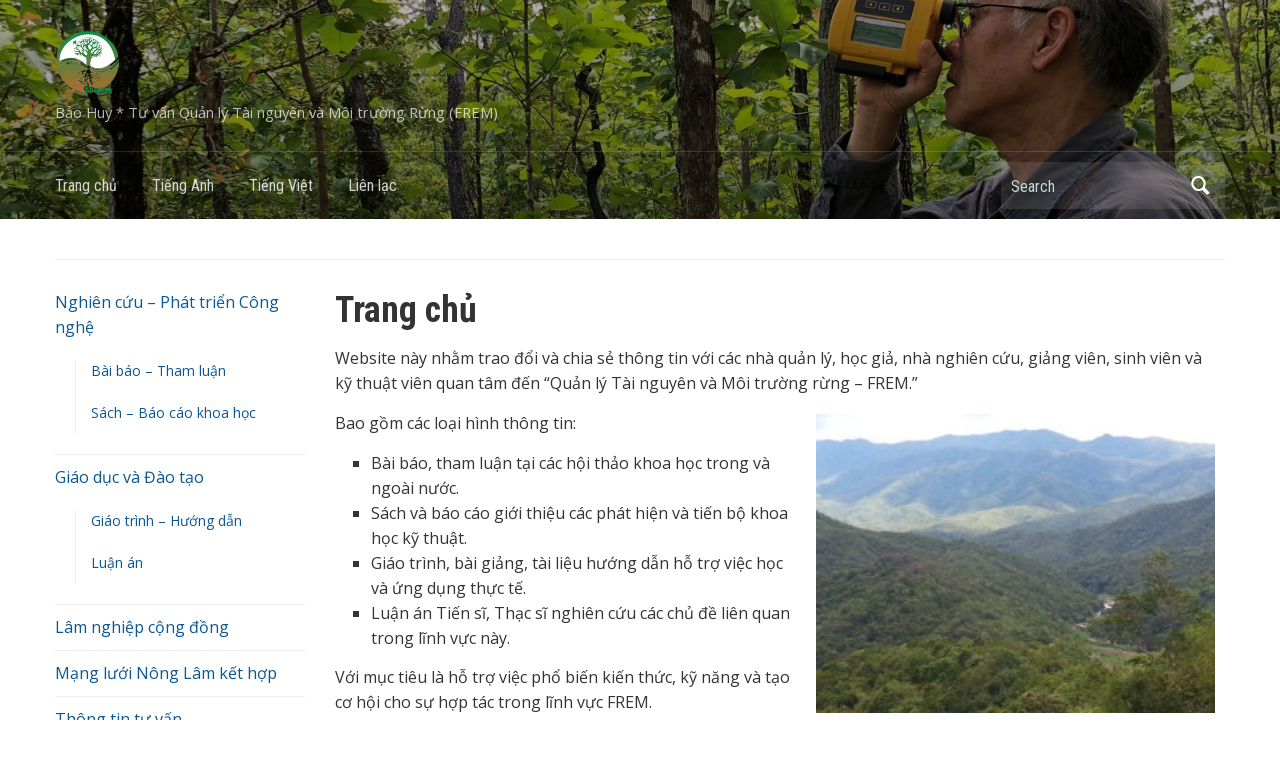

--- FILE ---
content_type: text/html; charset=UTF-8
request_url: https://baohuy-frem.org/vn/
body_size: 6247
content:
<!DOCTYPE html>
<html lang="vi-VN">

<head>
	<meta charset="UTF-8" />
	<meta name="viewport" content="width=device-width, initial-scale=1">

	<link rel="profile" href="http://gmpg.org/xfn/11" />
	<link rel="pingback" href="https://baohuy-frem.org/vn/xmlrpc.php" />

	<title>Bảo Huy * FREM &#8211; Bảo Huy * Tư vấn Quản lý Tài nguyên và Môi trường Rừng (FREM)</title>
<link rel='dns-prefetch' href='//fonts.googleapis.com' />
<link rel='dns-prefetch' href='//s.w.org' />
<link rel="alternate" type="application/rss+xml" title="Bảo Huy * FREM &raquo; Feed" href="https://baohuy-frem.org/vn/feed/" />
<link rel="alternate" type="application/rss+xml" title="Bảo Huy * FREM &raquo; Comments Feed" href="https://baohuy-frem.org/vn/comments/feed/" />
		<script type="text/javascript">
			window._wpemojiSettings = {"baseUrl":"https:\/\/s.w.org\/images\/core\/emoji\/12.0.0-1\/72x72\/","ext":".png","svgUrl":"https:\/\/s.w.org\/images\/core\/emoji\/12.0.0-1\/svg\/","svgExt":".svg","source":{"concatemoji":"https:\/\/baohuy-frem.org\/vn\/wp-includes\/js\/wp-emoji-release.min.js?ver=5.2.3"}};
			!function(a,b,c){function d(a,b){var c=String.fromCharCode;l.clearRect(0,0,k.width,k.height),l.fillText(c.apply(this,a),0,0);var d=k.toDataURL();l.clearRect(0,0,k.width,k.height),l.fillText(c.apply(this,b),0,0);var e=k.toDataURL();return d===e}function e(a){var b;if(!l||!l.fillText)return!1;switch(l.textBaseline="top",l.font="600 32px Arial",a){case"flag":return!(b=d([55356,56826,55356,56819],[55356,56826,8203,55356,56819]))&&(b=d([55356,57332,56128,56423,56128,56418,56128,56421,56128,56430,56128,56423,56128,56447],[55356,57332,8203,56128,56423,8203,56128,56418,8203,56128,56421,8203,56128,56430,8203,56128,56423,8203,56128,56447]),!b);case"emoji":return b=d([55357,56424,55356,57342,8205,55358,56605,8205,55357,56424,55356,57340],[55357,56424,55356,57342,8203,55358,56605,8203,55357,56424,55356,57340]),!b}return!1}function f(a){var c=b.createElement("script");c.src=a,c.defer=c.type="text/javascript",b.getElementsByTagName("head")[0].appendChild(c)}var g,h,i,j,k=b.createElement("canvas"),l=k.getContext&&k.getContext("2d");for(j=Array("flag","emoji"),c.supports={everything:!0,everythingExceptFlag:!0},i=0;i<j.length;i++)c.supports[j[i]]=e(j[i]),c.supports.everything=c.supports.everything&&c.supports[j[i]],"flag"!==j[i]&&(c.supports.everythingExceptFlag=c.supports.everythingExceptFlag&&c.supports[j[i]]);c.supports.everythingExceptFlag=c.supports.everythingExceptFlag&&!c.supports.flag,c.DOMReady=!1,c.readyCallback=function(){c.DOMReady=!0},c.supports.everything||(h=function(){c.readyCallback()},b.addEventListener?(b.addEventListener("DOMContentLoaded",h,!1),a.addEventListener("load",h,!1)):(a.attachEvent("onload",h),b.attachEvent("onreadystatechange",function(){"complete"===b.readyState&&c.readyCallback()})),g=c.source||{},g.concatemoji?f(g.concatemoji):g.wpemoji&&g.twemoji&&(f(g.twemoji),f(g.wpemoji)))}(window,document,window._wpemojiSettings);
		</script>
		<style type="text/css">
img.wp-smiley,
img.emoji {
	display: inline !important;
	border: none !important;
	box-shadow: none !important;
	height: 1em !important;
	width: 1em !important;
	margin: 0 .07em !important;
	vertical-align: -0.1em !important;
	background: none !important;
	padding: 0 !important;
}
</style>
	<link rel='stylesheet' id='wp-block-library-css'  href='https://baohuy-frem.org/vn/wp-includes/css/dist/block-library/style.min.css?ver=5.2.3' type='text/css' media='all' />
<link rel='stylesheet' id='font-awesome-css'  href='https://baohuy-frem.org/vn/wp-content/plugins/contact-widgets/assets/css/font-awesome.min.css?ver=4.7.0' type='text/css' media='all' />
<link rel='stylesheet' id='academica-style-css'  href='https://baohuy-frem.org/vn/wp-content/themes/academica/style.css?ver=5.2.3' type='text/css' media='all' />
<link rel='stylesheet' id='academica-style-mobile-css'  href='https://baohuy-frem.org/vn/wp-content/themes/academica/media-queries.css?ver=1.0' type='text/css' media='all' />
<link rel='stylesheet' id='academica-google-font-default-css'  href='//fonts.googleapis.com/css?family=Open+Sans%3A400%2C700%7CRoboto+Condensed%3A400%2C700&#038;subset=latin%2Ccyrillic-ext%2Cgreek-ext&#038;display=swap&#038;ver=5.2.3' type='text/css' media='all' />
<link rel='stylesheet' id='dashicons-css'  href='https://baohuy-frem.org/vn/wp-includes/css/dashicons.min.css?ver=5.2.3' type='text/css' media='all' />
<link rel='stylesheet' id='socicon-css'  href='https://baohuy-frem.org/vn/wp-content/plugins/social-icons-widget-by-wpzoom/assets/css/socicon.css?ver=201908132' type='text/css' media='all' />
<link rel='stylesheet' id='genericons-css'  href='https://baohuy-frem.org/vn/wp-content/plugins/social-icons-widget-by-wpzoom/assets/css/genericons.css?ver=20180625' type='text/css' media='all' />
<link rel='stylesheet' id='academicons-css'  href='https://baohuy-frem.org/vn/wp-content/plugins/social-icons-widget-by-wpzoom/assets/css/academicons.min.css?ver=20190406' type='text/css' media='all' />
<link rel='stylesheet' id='fontawesome-css'  href='https://baohuy-frem.org/vn/wp-content/plugins/social-icons-widget-by-wpzoom/assets/css/font-awesome.min.css?ver=20180625' type='text/css' media='all' />
<script type='text/javascript' src='https://baohuy-frem.org/vn/wp-includes/js/jquery/jquery.js?ver=1.12.4-wp'></script>
<script type='text/javascript' src='https://baohuy-frem.org/vn/wp-includes/js/jquery/jquery-migrate.min.js?ver=1.4.1'></script>
<link rel='https://api.w.org/' href='https://baohuy-frem.org/vn/wp-json/' />
<link rel="EditURI" type="application/rsd+xml" title="RSD" href="https://baohuy-frem.org/vn/xmlrpc.php?rsd" />
<link rel="wlwmanifest" type="application/wlwmanifest+xml" href="https://baohuy-frem.org/vn/wp-includes/wlwmanifest.xml" /> 
<meta name="generator" content="WordPress 5.2.3" />
<link rel="canonical" href="https://baohuy-frem.org/vn/" />
<link rel='shortlink' href='https://baohuy-frem.org/vn/' />
<link rel="alternate" type="application/json+oembed" href="https://baohuy-frem.org/vn/wp-json/oembed/1.0/embed?url=https%3A%2F%2Fbaohuy-frem.org%2Fvn%2F" />
<link rel="alternate" type="text/xml+oembed" href="https://baohuy-frem.org/vn/wp-json/oembed/1.0/embed?url=https%3A%2F%2Fbaohuy-frem.org%2Fvn%2F&#038;format=xml" />
<link rel="alternate" hreflang="en-US" href="https://baohuy-frem.org/"><link rel="alternate" hreflang="vi-VN" href="https://baohuy-frem.org/vn/">
    <style type="text/css">

        #header, .navbar-nav ul {background-color:#81d742;
}
    </style>

    <link rel="icon" href="https://baohuy-frem.org/vn/wp-content/uploads/sites/3/2016/07/fremlogo.png" sizes="32x32" />
<link rel="icon" href="https://baohuy-frem.org/vn/wp-content/uploads/sites/3/2016/07/fremlogo.png" sizes="192x192" />
<link rel="apple-touch-icon-precomposed" href="https://baohuy-frem.org/vn/wp-content/uploads/sites/3/2016/07/fremlogo.png" />
<meta name="msapplication-TileImage" content="https://baohuy-frem.org/vn/wp-content/uploads/sites/3/2016/07/fremlogo.png" />

</head>

<body class="home page-template-default page page-id-14 column-double">

    
	
	<div id="header" class="clearfix"  style="background-image: url('https://baohuy-frem.org/vn/wp-content/uploads/sites/3/2021/07/cropped-BH-Laser-1.jpg');" >

		<div class="header_overlay">
			<div class="inner-wrap">

				<div id="logo" class="logo-left">
					
						<a href="https://baohuy-frem.org/vn" title="Bảo Huy * FREM - Bảo Huy * Tư vấn Quản lý Tài nguyên và Môi trường Rừng (FREM)" rel="home">

							<img src="http://baohuy-frem.org/vn/wp-content/uploads/sites/3/2016/07/fremlogo.png" alt="Bảo Huy * FREM" width="64" height="64">
						</a>

					
					<p id="site-description">Bảo Huy * Tư vấn Quản lý Tài nguyên và Môi trường Rừng (FREM)</p>
				</div><!-- end #logo -->

			</div><!-- end .inner-wrap -->

			<div id="main-nav">

				<div class="inner-wrap">

					<nav class="main-navbar" role="navigation">

	                    <div class="navbar-header">
	                        
	                           <a class="navbar-toggle" href="#menu-main-slide">
	                               <span class="icon-bar"></span>
	                               <span class="icon-bar"></span>
	                               <span class="icon-bar"></span>
	                           </a>


	                           <div id="menu-main-slide" class="menu-primary-menu-container"><ul id="menu-primary-menu" class="menu"><li id="menu-item-33" class="menu-item menu-item-type-post_type menu-item-object-page menu-item-home current-menu-item page_item page-item-14 current_page_item menu-item-33"><a href="https://baohuy-frem.org/vn/" aria-current="page">Trang chủ</a></li>
<li id="menu-item-45" class="blog-id-1 mlp-language-nav-item menu-item menu-item-type-language menu-item-object-mlp_language menu-item-45"><a rel="alternate" href="https://baohuy-frem.org/">Tiếng Anh</a></li>
<li id="menu-item-46" class="blog-id-3 mlp-language-nav-item menu-item menu-item-type-language menu-item-object-mlp_language mlp-current-language-item menu-item-46"><a rel="alternate" href="https://baohuy-frem.org/vn/">Tiếng Việt</a></li>
<li id="menu-item-32" class="menu-item menu-item-type-post_type menu-item-object-page menu-item-32"><a href="https://baohuy-frem.org/vn/lienlac/">Liên lạc</a></li>
</ul></div>
	                    </div>


	                    <div id="navbar-main">

	                        <div class="menu-primary-menu-container"><ul id="menu-primary-menu-1" class="nav navbar-nav dropdown sf-menu"><li class="menu-item menu-item-type-post_type menu-item-object-page menu-item-home current-menu-item page_item page-item-14 current_page_item menu-item-33"><a href="https://baohuy-frem.org/vn/" aria-current="page">Trang chủ</a></li>
<li class="blog-id-1 mlp-language-nav-item menu-item menu-item-type-language menu-item-object-mlp_language menu-item-45"><a rel="alternate" href="https://baohuy-frem.org/">Tiếng Anh</a></li>
<li class="blog-id-3 mlp-language-nav-item menu-item menu-item-type-language menu-item-object-mlp_language mlp-current-language-item menu-item-46"><a rel="alternate" href="https://baohuy-frem.org/vn/">Tiếng Việt</a></li>
<li class="menu-item menu-item-type-post_type menu-item-object-page menu-item-32"><a href="https://baohuy-frem.org/vn/lienlac/">Liên lạc</a></li>
</ul></div>

	                    </div><!-- #navbar-main -->

	                </nav><!-- .navbar -->

					<div id="search">
						<form method="get" id="searchform" action="https://baohuy-frem.org/vn/">
	<label for="s" class="assistive-text hidden">Search</label>
	<input id="s" type="text" name="s" placeholder="Search">
	<button id="searchsubmit" name="submit" type="submit">Search</button>
</form>					</div><!-- end #search -->

				</div><!-- end .inner-wrap -->

			</div><!-- end #main-nav -->

		</div><!-- end .header_overlay -->
	</div><!-- end #header -->

	<div id="wrap">
<div id="content" class="clearfix">

	
	<div class="column column-title">
		<div id="crumbs">
	<p></p>
</div><!-- end #crumbs --> 	</div><!-- end .column-title -->

	<div class="column column-narrow">
		<div id="nav_menu-2" class="widget clearfix widget_nav_menu"><div class="menu-left-menu-container"><ul id="menu-left-menu" class="menu"><li id="menu-item-63" class="menu-item menu-item-type-custom menu-item-object-custom menu-item-has-children menu-item-63"><a href="#">Nghiên cứu &#8211; Phát triển Công nghệ</a>
<ul class="sub-menu">
	<li id="menu-item-40" class="menu-item menu-item-type-post_type menu-item-object-page menu-item-40"><a href="https://baohuy-frem.org/vn/nghiencuu-baibao/">Bài báo – Tham luận</a></li>
	<li id="menu-item-64" class="menu-item menu-item-type-post_type menu-item-object-page menu-item-64"><a href="https://baohuy-frem.org/vn/nghiencuu-sach/">Sách – Báo cáo khoa học</a></li>
</ul>
</li>
<li id="menu-item-41" class="menu-item menu-item-type-custom menu-item-object-custom menu-item-has-children menu-item-41"><a href="#">Giáo dục và Đào tạo</a>
<ul class="sub-menu">
	<li id="menu-item-39" class="menu-item menu-item-type-post_type menu-item-object-page menu-item-39"><a href="https://baohuy-frem.org/vn/giaoduc-giaotrinh/">Giáo trình – Hướng dẫn</a></li>
	<li id="menu-item-38" class="menu-item menu-item-type-post_type menu-item-object-page menu-item-38"><a href="https://baohuy-frem.org/vn/giaoduc-luanan/">Luận án</a></li>
</ul>
</li>
<li id="menu-item-1114" class="menu-item menu-item-type-post_type menu-item-object-page menu-item-1114"><a href="https://baohuy-frem.org/vn/lam-nghiep-cong-dong/">Lâm nghiệp cộng đồng</a></li>
<li id="menu-item-499" class="menu-item menu-item-type-post_type menu-item-object-page menu-item-499"><a href="https://baohuy-frem.org/vn/nhom-chuyen-gia-me-kong/">Mạng lưới Nông Lâm kết hợp</a></li>
<li id="menu-item-37" class="menu-item menu-item-type-post_type menu-item-object-page menu-item-37"><a href="https://baohuy-frem.org/vn/thongtintuvan/">Thông tin tư vấn</a></li>
</ul></div></div><div id="text-2" class="widget clearfix widget_text">			<div class="textwidget">Số lượt khách</div>
		</div><div id="whitcounter-2" class="widget clearfix widget_whitcounter"><div class="wordpress-hit-counter"><img src='https://baohuy-frem.org/vn/wp-content/plugins/wordpress-hit-counter/styles/Digital/odmeter4/0.gif'><img src='https://baohuy-frem.org/vn/wp-content/plugins/wordpress-hit-counter/styles/Digital/odmeter4/0.gif'><img src='https://baohuy-frem.org/vn/wp-content/plugins/wordpress-hit-counter/styles/Digital/odmeter4/6.gif'><img src='https://baohuy-frem.org/vn/wp-content/plugins/wordpress-hit-counter/styles/Digital/odmeter4/8.gif'><img src='https://baohuy-frem.org/vn/wp-content/plugins/wordpress-hit-counter/styles/Digital/odmeter4/6.gif'><img src='https://baohuy-frem.org/vn/wp-content/plugins/wordpress-hit-counter/styles/Digital/odmeter4/1.gif'><img src='https://baohuy-frem.org/vn/wp-content/plugins/wordpress-hit-counter/styles/Digital/odmeter4/2.gif'></div></div>	</div><!-- end .column-narrow -->

	<div class="column column-content single">

		
<div id="post-14" class="post-14 page type-page status-publish hentry">

	<h1 class="title-header">Trang chủ</h1>
	<div class="entry-content clearfix">
		<p>Website này nhằm trao đổi và chia sẻ thông tin với các nhà quản lý, học giả, nhà nghiên cứu, giảng viên, sinh viên và kỹ thuật viên quan tâm đến &#8220;Quản lý Tài nguyên và Môi trường rừng &#8211; FREM.&#8221;</p>
<p><span lang="en">Bao gồm </span><span lang="en">các loại hình thông tin:</span><img class=" wp-image-234 alignright" src="http://baohuy-frem.org/en/wp-content/uploads/2016/06/CYS-Home-page-300x225.jpg" alt="CYS Home page" width="399" height="299" /></p>
<ul>
<li>Bài báo, tham luận tại các hội thảo khoa học trong và ngoài nước.</li>
<li>Sách và báo cáo giới thiệu các phát hiện và tiến bộ khoa học kỹ thuật.</li>
<li>Giáo trình, bài giảng, tài liệu hướng dẫn hỗ trợ việc học và ứng dụng thực tế.</li>
<li>Luận án Tiến sĩ, Thạc sĩ nghiên cứu các chủ đề liên quan trong lĩnh vực này.</li>
</ul>
<p>Với mục tiêu là hỗ trợ việc phổ biến kiến thức, kỹ năng và tạo cơ hội cho sự hợp tác trong lĩnh vực FREM.</p>
<p>&nbsp;</p>
<p>&nbsp;</p>
<p>&nbsp;</p>
<p>*************************************************************<br />
<strong>GS.TS. B<b>ả</b>o Huy<br />
</strong><span style="display: inline !important; float: none; background-color: #ffffff; color: #333333; cursor: text; font-family: 'Open Sans',sans-serif; font-size: 16px; font-style: normal; font-variant: normal; font-weight: 400; letter-spacing: normal; orphans: 2; text-align: left; text-decoration: none; text-indent: 0px; text-transform: none; -webkit-text-stroke-width: 0px; white-space: normal; word-spacing: 0px;">&#8211; N</span>ghiên cứu/Tư vấn độc lập, Quản lý tài nguyên và môi trường rừng (FREM)<strong><br />
</strong>&#8211; Học giả tại Đại học Bang Oregon (OSU), Hoa Kỳ<br />
&#8211; Thành viên danh dự của Trung tâm vì Con Người và Rừng (RECOFTC)<br />
(Thành viên danh dự là giải thưởng vinh dự cao nhất mà Trung tâm vì Con người và Rừng có thể cung cấp. Giải thưởng này dành cho những người đã thể hiện cam kết và đóng góp xuất sắc cho việc thúc đẩy ngành lâm nghiệp lấy con người làm trung tâm ở Châu Á và Thái Bình Dương.).<br />
Địa chỉ: 06 Nguyên Hồng, Buôn Ma Thuột, Đắk Lắk<br />
<span style="display: inline !important; float: none; background-color: #ffffff; color: #333333; cursor: text; font-family: 'Open Sans',sans-serif; font-size: 16px; font-style: normal; font-variant: normal; font-weight: 400; letter-spacing: normal; orphans: 2; text-align: left; text-decoration: none; text-indent: 0px; text-transform: none; -webkit-text-stroke-width: 0px; white-space: normal; word-spacing: 0px;">Website: https://baohuy-frem.org</span><br />
Email: baohuy.frem@gmail.com<br />
Mobile: +8498 308 4145</p>
<p>&nbsp;</p>
<hr />
<p><iframe src="https://www.youtube.com/embed/TzKqocD2W0g" width="560" height="315" frameborder="0" allowfullscreen="allowfullscreen"></iframe></p>
<p><strong>Phim tài liệu: Khát vọng Việt Nam &#8211; Bảo Huy &#8211; Người yêu rừng.</strong></p>
<p><span style="margin: 0px; line-height: 107%; font-family: 'Calibri',sans-serif; font-size: 11pt;"><span style="color: #000000;">Phát trên kênh truyền hình VTV1 vào lúc 14:45h ngày 01/10/2017</span></span></p>
<hr />
<p>&nbsp;</p>
<p><iframe title="Phim tài liệu Rừng xanh và sự sống  - Bao Huy - Tập 5" width="880" height="495" src="https://www.youtube.com/embed/QVidKYib5rk?feature=oembed" frameborder="0" allow="accelerometer; autoplay; clipboard-write; encrypted-media; gyroscope; picture-in-picture" allowfullscreen></iframe></p>
<p><strong>Phim tài liệu: Rừng xanh và cuộc sống &#8211; Bảo Huy</strong></p>
<p>&nbsp;</p>
	</div><!-- end .entry-content -->

	
</div><!-- end #post-## -->
<div id="comments">

	
</div><!-- #comments -->
	</div><!-- end .column-content -->

	<div class="column column-narrow column-last">
			</div><!-- end .column-narrow -->

	
</div><!-- end #content -->

			<div id="footer" class="clearfix">
				
				<ul id="menu-primary-menu-2" class="menu"><li class="menu-item menu-item-type-post_type menu-item-object-page menu-item-home current-menu-item page_item page-item-14 current_page_item menu-item-33"><a href="https://baohuy-frem.org/vn/" aria-current="page">Trang chủ</a></li>
<li class="blog-id-1 mlp-language-nav-item menu-item menu-item-type-language menu-item-object-mlp_language menu-item-45"><a rel="alternate" href="https://baohuy-frem.org/">Tiếng Anh</a></li>
<li class="blog-id-3 mlp-language-nav-item menu-item menu-item-type-language menu-item-object-mlp_language mlp-current-language-item menu-item-46"><a rel="alternate" href="https://baohuy-frem.org/vn/">Tiếng Việt</a></li>
<li class="menu-item menu-item-type-post_type menu-item-object-page menu-item-32"><a href="https://baohuy-frem.org/vn/lienlac/">Liên lạc</a></li>
</ul>				<p class="copy">
 					Powered by <a href="http://wordpress.org">WordPress</a> / Academica WordPress Theme by <a href="http://www.wpzoom.com" rel="nofollow">WPZOOM</a>				</p>
			</div><!-- end #footer -->
		</div><!-- end #wrap -->

		<script type='text/javascript' src='https://baohuy-frem.org/vn/wp-content/themes/academica/js/jquery.mmenu.min.all.js?ver=20150325'></script>
<script type='text/javascript' src='https://baohuy-frem.org/vn/wp-content/themes/academica/js/superfish.min.js?ver=20150325'></script>
<script type='text/javascript' src='https://baohuy-frem.org/vn/wp-content/themes/academica/js/functions.js?ver=20150325'></script>
<script type='text/javascript' src='https://baohuy-frem.org/vn/wp-content/plugins/social-icons-widget-by-wpzoom/assets/js/social-icons-widget-frontend.js?ver=20170209'></script>
<script type='text/javascript' src='https://baohuy-frem.org/vn/wp-includes/js/wp-embed.min.js?ver=5.2.3'></script>
	</body>
</html>